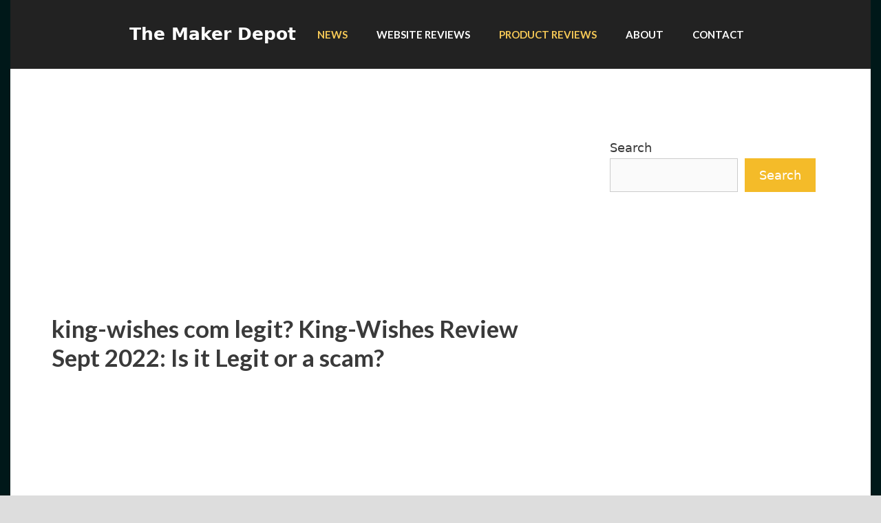

--- FILE ---
content_type: text/html; charset=UTF-8
request_url: https://themakerdepot.com/king-wishes-com-legit-king-wishes-review-sept-2022-is-it-legit-or-a-scam/
body_size: 18649
content:
<!DOCTYPE html>
<html lang="en-US">
<head>
	<meta charset="UTF-8">
	<meta name='robots' content='index, follow, max-image-preview:large, max-snippet:-1, max-video-preview:-1' />
<meta name="viewport" content="width=device-width, initial-scale=1">
	<!-- This site is optimized with the Yoast SEO plugin v24.5 - https://yoast.com/wordpress/plugins/seo/ -->
	<title>king-wishes com legit? King-Wishes Review Sept 2022: Is it Legit or a scam? - The Maker Depot</title>
	<meta name="description" content="If you are confused about this King-Wishes website, we will recommend you check our king-wishes com Reviews post," />
	<link rel="canonical" href="https://themakerdepot.com/king-wishes-com-legit-king-wishes-review-sept-2022-is-it-legit-or-a-scam/" />
	<meta property="og:locale" content="en_US" />
	<meta property="og:type" content="article" />
	<meta property="og:title" content="king-wishes com legit? King-Wishes Review Sept 2022: Is it Legit or a scam? - The Maker Depot" />
	<meta property="og:description" content="If you are confused about this King-Wishes website, we will recommend you check our king-wishes com Reviews post," />
	<meta property="og:url" content="https://themakerdepot.com/king-wishes-com-legit-king-wishes-review-sept-2022-is-it-legit-or-a-scam/" />
	<meta property="og:site_name" content="The Maker Depot" />
	<meta property="article:published_time" content="2022-09-09T13:47:30+00:00" />
	<meta property="article:modified_time" content="2022-09-09T13:49:17+00:00" />
	<meta property="og:image" content="https://themakerdepot.com/wp-content/uploads/2022/09/Untitled-7.png-8-7.png" />
	<meta property="og:image:width" content="410" />
	<meta property="og:image:height" content="332" />
	<meta property="og:image:type" content="image/png" />
	<meta name="author" content="Mariyam" />
	<meta name="twitter:card" content="summary_large_image" />
	<meta name="twitter:label1" content="Written by" />
	<meta name="twitter:data1" content="Mariyam" />
	<meta name="twitter:label2" content="Est. reading time" />
	<meta name="twitter:data2" content="4 minutes" />
	<script type="application/ld+json" class="yoast-schema-graph">{"@context":"https://schema.org","@graph":[{"@type":"Article","@id":"https://themakerdepot.com/king-wishes-com-legit-king-wishes-review-sept-2022-is-it-legit-or-a-scam/#article","isPartOf":{"@id":"https://themakerdepot.com/king-wishes-com-legit-king-wishes-review-sept-2022-is-it-legit-or-a-scam/"},"author":{"name":"Mariyam","@id":"https://themakerdepot.com/#/schema/person/b35a24729e2ea3ca91d64934f2ba11cd"},"headline":"king-wishes com legit? King-Wishes Review Sept 2022: Is it Legit or a scam?","datePublished":"2022-09-09T13:47:30+00:00","dateModified":"2022-09-09T13:49:17+00:00","mainEntityOfPage":{"@id":"https://themakerdepot.com/king-wishes-com-legit-king-wishes-review-sept-2022-is-it-legit-or-a-scam/"},"wordCount":823,"commentCount":0,"publisher":{"@id":"https://themakerdepot.com/#organization"},"image":{"@id":"https://themakerdepot.com/king-wishes-com-legit-king-wishes-review-sept-2022-is-it-legit-or-a-scam/#primaryimage"},"thumbnailUrl":"https://themakerdepot.com/wp-content/uploads/2022/09/Untitled-7.png-8-7.png","keywords":["King-Wishes"],"articleSection":["News","Product Reviews"],"inLanguage":"en-US","potentialAction":[{"@type":"CommentAction","name":"Comment","target":["https://themakerdepot.com/king-wishes-com-legit-king-wishes-review-sept-2022-is-it-legit-or-a-scam/#respond"]}]},{"@type":"WebPage","@id":"https://themakerdepot.com/king-wishes-com-legit-king-wishes-review-sept-2022-is-it-legit-or-a-scam/","url":"https://themakerdepot.com/king-wishes-com-legit-king-wishes-review-sept-2022-is-it-legit-or-a-scam/","name":"king-wishes com legit? King-Wishes Review Sept 2022: Is it Legit or a scam? - The Maker Depot","isPartOf":{"@id":"https://themakerdepot.com/#website"},"primaryImageOfPage":{"@id":"https://themakerdepot.com/king-wishes-com-legit-king-wishes-review-sept-2022-is-it-legit-or-a-scam/#primaryimage"},"image":{"@id":"https://themakerdepot.com/king-wishes-com-legit-king-wishes-review-sept-2022-is-it-legit-or-a-scam/#primaryimage"},"thumbnailUrl":"https://themakerdepot.com/wp-content/uploads/2022/09/Untitled-7.png-8-7.png","datePublished":"2022-09-09T13:47:30+00:00","dateModified":"2022-09-09T13:49:17+00:00","description":"If you are confused about this King-Wishes website, we will recommend you check our king-wishes com Reviews post,","breadcrumb":{"@id":"https://themakerdepot.com/king-wishes-com-legit-king-wishes-review-sept-2022-is-it-legit-or-a-scam/#breadcrumb"},"inLanguage":"en-US","potentialAction":[{"@type":"ReadAction","target":["https://themakerdepot.com/king-wishes-com-legit-king-wishes-review-sept-2022-is-it-legit-or-a-scam/"]}]},{"@type":"ImageObject","inLanguage":"en-US","@id":"https://themakerdepot.com/king-wishes-com-legit-king-wishes-review-sept-2022-is-it-legit-or-a-scam/#primaryimage","url":"https://themakerdepot.com/wp-content/uploads/2022/09/Untitled-7.png-8-7.png","contentUrl":"https://themakerdepot.com/wp-content/uploads/2022/09/Untitled-7.png-8-7.png","width":410,"height":332,"caption":"King-Wishes"},{"@type":"BreadcrumbList","@id":"https://themakerdepot.com/king-wishes-com-legit-king-wishes-review-sept-2022-is-it-legit-or-a-scam/#breadcrumb","itemListElement":[{"@type":"ListItem","position":1,"name":"Home","item":"https://themakerdepot.com/"},{"@type":"ListItem","position":2,"name":"king-wishes com legit? King-Wishes Review Sept 2022: Is it Legit or a scam?"}]},{"@type":"WebSite","@id":"https://themakerdepot.com/#website","url":"https://themakerdepot.com/","name":"The Maker Depot","description":"News and Reviews","publisher":{"@id":"https://themakerdepot.com/#organization"},"potentialAction":[{"@type":"SearchAction","target":{"@type":"EntryPoint","urlTemplate":"https://themakerdepot.com/?s={search_term_string}"},"query-input":{"@type":"PropertyValueSpecification","valueRequired":true,"valueName":"search_term_string"}}],"inLanguage":"en-US"},{"@type":"Organization","@id":"https://themakerdepot.com/#organization","name":"TheMakerDepot","url":"https://themakerdepot.com/","logo":{"@type":"ImageObject","inLanguage":"en-US","@id":"https://themakerdepot.com/#/schema/logo/image/","url":"https://themakerdepot.com/wp-content/uploads/2022/05/cropped-TMD-1.jpg","contentUrl":"https://themakerdepot.com/wp-content/uploads/2022/05/cropped-TMD-1.jpg","width":512,"height":512,"caption":"TheMakerDepot"},"image":{"@id":"https://themakerdepot.com/#/schema/logo/image/"}},{"@type":"Person","@id":"https://themakerdepot.com/#/schema/person/b35a24729e2ea3ca91d64934f2ba11cd","name":"Mariyam","image":{"@type":"ImageObject","inLanguage":"en-US","@id":"https://themakerdepot.com/#/schema/person/image/","url":"https://secure.gravatar.com/avatar/9b4170f375e950d5b6419ec573459899?s=96&d=identicon&r=g","contentUrl":"https://secure.gravatar.com/avatar/9b4170f375e950d5b6419ec573459899?s=96&d=identicon&r=g","caption":"Mariyam"}}]}</script>
	<!-- / Yoast SEO plugin. -->


<link rel='dns-prefetch' href='//www.googletagmanager.com' />
<link href='https://fonts.gstatic.com' crossorigin rel='preconnect' />
<link href='https://fonts.googleapis.com' crossorigin rel='preconnect' />
<link rel="alternate" type="application/rss+xml" title="The Maker Depot &raquo; Feed" href="https://themakerdepot.com/feed/" />
<link rel="alternate" type="application/rss+xml" title="The Maker Depot &raquo; Comments Feed" href="https://themakerdepot.com/comments/feed/" />
<link rel="alternate" type="application/rss+xml" title="The Maker Depot &raquo; king-wishes com legit? King-Wishes Review Sept 2022: Is it Legit or a scam? Comments Feed" href="https://themakerdepot.com/king-wishes-com-legit-king-wishes-review-sept-2022-is-it-legit-or-a-scam/feed/" />
<script>
window._wpemojiSettings = {"baseUrl":"https:\/\/s.w.org\/images\/core\/emoji\/15.0.3\/72x72\/","ext":".png","svgUrl":"https:\/\/s.w.org\/images\/core\/emoji\/15.0.3\/svg\/","svgExt":".svg","source":{"concatemoji":"https:\/\/themakerdepot.com\/wp-includes\/js\/wp-emoji-release.min.js?ver=6.5.4"}};
/*! This file is auto-generated */
!function(i,n){var o,s,e;function c(e){try{var t={supportTests:e,timestamp:(new Date).valueOf()};sessionStorage.setItem(o,JSON.stringify(t))}catch(e){}}function p(e,t,n){e.clearRect(0,0,e.canvas.width,e.canvas.height),e.fillText(t,0,0);var t=new Uint32Array(e.getImageData(0,0,e.canvas.width,e.canvas.height).data),r=(e.clearRect(0,0,e.canvas.width,e.canvas.height),e.fillText(n,0,0),new Uint32Array(e.getImageData(0,0,e.canvas.width,e.canvas.height).data));return t.every(function(e,t){return e===r[t]})}function u(e,t,n){switch(t){case"flag":return n(e,"\ud83c\udff3\ufe0f\u200d\u26a7\ufe0f","\ud83c\udff3\ufe0f\u200b\u26a7\ufe0f")?!1:!n(e,"\ud83c\uddfa\ud83c\uddf3","\ud83c\uddfa\u200b\ud83c\uddf3")&&!n(e,"\ud83c\udff4\udb40\udc67\udb40\udc62\udb40\udc65\udb40\udc6e\udb40\udc67\udb40\udc7f","\ud83c\udff4\u200b\udb40\udc67\u200b\udb40\udc62\u200b\udb40\udc65\u200b\udb40\udc6e\u200b\udb40\udc67\u200b\udb40\udc7f");case"emoji":return!n(e,"\ud83d\udc26\u200d\u2b1b","\ud83d\udc26\u200b\u2b1b")}return!1}function f(e,t,n){var r="undefined"!=typeof WorkerGlobalScope&&self instanceof WorkerGlobalScope?new OffscreenCanvas(300,150):i.createElement("canvas"),a=r.getContext("2d",{willReadFrequently:!0}),o=(a.textBaseline="top",a.font="600 32px Arial",{});return e.forEach(function(e){o[e]=t(a,e,n)}),o}function t(e){var t=i.createElement("script");t.src=e,t.defer=!0,i.head.appendChild(t)}"undefined"!=typeof Promise&&(o="wpEmojiSettingsSupports",s=["flag","emoji"],n.supports={everything:!0,everythingExceptFlag:!0},e=new Promise(function(e){i.addEventListener("DOMContentLoaded",e,{once:!0})}),new Promise(function(t){var n=function(){try{var e=JSON.parse(sessionStorage.getItem(o));if("object"==typeof e&&"number"==typeof e.timestamp&&(new Date).valueOf()<e.timestamp+604800&&"object"==typeof e.supportTests)return e.supportTests}catch(e){}return null}();if(!n){if("undefined"!=typeof Worker&&"undefined"!=typeof OffscreenCanvas&&"undefined"!=typeof URL&&URL.createObjectURL&&"undefined"!=typeof Blob)try{var e="postMessage("+f.toString()+"("+[JSON.stringify(s),u.toString(),p.toString()].join(",")+"));",r=new Blob([e],{type:"text/javascript"}),a=new Worker(URL.createObjectURL(r),{name:"wpTestEmojiSupports"});return void(a.onmessage=function(e){c(n=e.data),a.terminate(),t(n)})}catch(e){}c(n=f(s,u,p))}t(n)}).then(function(e){for(var t in e)n.supports[t]=e[t],n.supports.everything=n.supports.everything&&n.supports[t],"flag"!==t&&(n.supports.everythingExceptFlag=n.supports.everythingExceptFlag&&n.supports[t]);n.supports.everythingExceptFlag=n.supports.everythingExceptFlag&&!n.supports.flag,n.DOMReady=!1,n.readyCallback=function(){n.DOMReady=!0}}).then(function(){return e}).then(function(){var e;n.supports.everything||(n.readyCallback(),(e=n.source||{}).concatemoji?t(e.concatemoji):e.wpemoji&&e.twemoji&&(t(e.twemoji),t(e.wpemoji)))}))}((window,document),window._wpemojiSettings);
</script>

<style id='wp-emoji-styles-inline-css'>

	img.wp-smiley, img.emoji {
		display: inline !important;
		border: none !important;
		box-shadow: none !important;
		height: 1em !important;
		width: 1em !important;
		margin: 0 0.07em !important;
		vertical-align: -0.1em !important;
		background: none !important;
		padding: 0 !important;
	}
</style>
<link rel='stylesheet' id='wp-block-library-css' href='https://themakerdepot.com/wp-includes/css/dist/block-library/style.min.css?ver=6.5.4' media='all' />
<link rel='stylesheet' id='wpzoom-social-icons-block-style-css' href='https://themakerdepot.com/wp-content/plugins/social-icons-widget-by-wpzoom/block/dist/style-wpzoom-social-icons.css?ver=4.5.1' media='all' />
<style id='classic-theme-styles-inline-css'>
/*! This file is auto-generated */
.wp-block-button__link{color:#fff;background-color:#32373c;border-radius:9999px;box-shadow:none;text-decoration:none;padding:calc(.667em + 2px) calc(1.333em + 2px);font-size:1.125em}.wp-block-file__button{background:#32373c;color:#fff;text-decoration:none}
</style>
<style id='global-styles-inline-css'>
body{--wp--preset--color--black: #000000;--wp--preset--color--cyan-bluish-gray: #abb8c3;--wp--preset--color--white: #ffffff;--wp--preset--color--pale-pink: #f78da7;--wp--preset--color--vivid-red: #cf2e2e;--wp--preset--color--luminous-vivid-orange: #ff6900;--wp--preset--color--luminous-vivid-amber: #fcb900;--wp--preset--color--light-green-cyan: #7bdcb5;--wp--preset--color--vivid-green-cyan: #00d084;--wp--preset--color--pale-cyan-blue: #8ed1fc;--wp--preset--color--vivid-cyan-blue: #0693e3;--wp--preset--color--vivid-purple: #9b51e0;--wp--preset--color--contrast: var(--contrast);--wp--preset--color--contrast-2: var(--contrast-2);--wp--preset--color--contrast-3: var(--contrast-3);--wp--preset--color--base: var(--base);--wp--preset--color--base-2: var(--base-2);--wp--preset--color--base-3: var(--base-3);--wp--preset--color--accent: var(--accent);--wp--preset--gradient--vivid-cyan-blue-to-vivid-purple: linear-gradient(135deg,rgba(6,147,227,1) 0%,rgb(155,81,224) 100%);--wp--preset--gradient--light-green-cyan-to-vivid-green-cyan: linear-gradient(135deg,rgb(122,220,180) 0%,rgb(0,208,130) 100%);--wp--preset--gradient--luminous-vivid-amber-to-luminous-vivid-orange: linear-gradient(135deg,rgba(252,185,0,1) 0%,rgba(255,105,0,1) 100%);--wp--preset--gradient--luminous-vivid-orange-to-vivid-red: linear-gradient(135deg,rgba(255,105,0,1) 0%,rgb(207,46,46) 100%);--wp--preset--gradient--very-light-gray-to-cyan-bluish-gray: linear-gradient(135deg,rgb(238,238,238) 0%,rgb(169,184,195) 100%);--wp--preset--gradient--cool-to-warm-spectrum: linear-gradient(135deg,rgb(74,234,220) 0%,rgb(151,120,209) 20%,rgb(207,42,186) 40%,rgb(238,44,130) 60%,rgb(251,105,98) 80%,rgb(254,248,76) 100%);--wp--preset--gradient--blush-light-purple: linear-gradient(135deg,rgb(255,206,236) 0%,rgb(152,150,240) 100%);--wp--preset--gradient--blush-bordeaux: linear-gradient(135deg,rgb(254,205,165) 0%,rgb(254,45,45) 50%,rgb(107,0,62) 100%);--wp--preset--gradient--luminous-dusk: linear-gradient(135deg,rgb(255,203,112) 0%,rgb(199,81,192) 50%,rgb(65,88,208) 100%);--wp--preset--gradient--pale-ocean: linear-gradient(135deg,rgb(255,245,203) 0%,rgb(182,227,212) 50%,rgb(51,167,181) 100%);--wp--preset--gradient--electric-grass: linear-gradient(135deg,rgb(202,248,128) 0%,rgb(113,206,126) 100%);--wp--preset--gradient--midnight: linear-gradient(135deg,rgb(2,3,129) 0%,rgb(40,116,252) 100%);--wp--preset--font-size--small: 13px;--wp--preset--font-size--medium: 20px;--wp--preset--font-size--large: 36px;--wp--preset--font-size--x-large: 42px;--wp--preset--spacing--20: 0.44rem;--wp--preset--spacing--30: 0.67rem;--wp--preset--spacing--40: 1rem;--wp--preset--spacing--50: 1.5rem;--wp--preset--spacing--60: 2.25rem;--wp--preset--spacing--70: 3.38rem;--wp--preset--spacing--80: 5.06rem;--wp--preset--shadow--natural: 6px 6px 9px rgba(0, 0, 0, 0.2);--wp--preset--shadow--deep: 12px 12px 50px rgba(0, 0, 0, 0.4);--wp--preset--shadow--sharp: 6px 6px 0px rgba(0, 0, 0, 0.2);--wp--preset--shadow--outlined: 6px 6px 0px -3px rgba(255, 255, 255, 1), 6px 6px rgba(0, 0, 0, 1);--wp--preset--shadow--crisp: 6px 6px 0px rgba(0, 0, 0, 1);}:where(.is-layout-flex){gap: 0.5em;}:where(.is-layout-grid){gap: 0.5em;}body .is-layout-flex{display: flex;}body .is-layout-flex{flex-wrap: wrap;align-items: center;}body .is-layout-flex > *{margin: 0;}body .is-layout-grid{display: grid;}body .is-layout-grid > *{margin: 0;}:where(.wp-block-columns.is-layout-flex){gap: 2em;}:where(.wp-block-columns.is-layout-grid){gap: 2em;}:where(.wp-block-post-template.is-layout-flex){gap: 1.25em;}:where(.wp-block-post-template.is-layout-grid){gap: 1.25em;}.has-black-color{color: var(--wp--preset--color--black) !important;}.has-cyan-bluish-gray-color{color: var(--wp--preset--color--cyan-bluish-gray) !important;}.has-white-color{color: var(--wp--preset--color--white) !important;}.has-pale-pink-color{color: var(--wp--preset--color--pale-pink) !important;}.has-vivid-red-color{color: var(--wp--preset--color--vivid-red) !important;}.has-luminous-vivid-orange-color{color: var(--wp--preset--color--luminous-vivid-orange) !important;}.has-luminous-vivid-amber-color{color: var(--wp--preset--color--luminous-vivid-amber) !important;}.has-light-green-cyan-color{color: var(--wp--preset--color--light-green-cyan) !important;}.has-vivid-green-cyan-color{color: var(--wp--preset--color--vivid-green-cyan) !important;}.has-pale-cyan-blue-color{color: var(--wp--preset--color--pale-cyan-blue) !important;}.has-vivid-cyan-blue-color{color: var(--wp--preset--color--vivid-cyan-blue) !important;}.has-vivid-purple-color{color: var(--wp--preset--color--vivid-purple) !important;}.has-black-background-color{background-color: var(--wp--preset--color--black) !important;}.has-cyan-bluish-gray-background-color{background-color: var(--wp--preset--color--cyan-bluish-gray) !important;}.has-white-background-color{background-color: var(--wp--preset--color--white) !important;}.has-pale-pink-background-color{background-color: var(--wp--preset--color--pale-pink) !important;}.has-vivid-red-background-color{background-color: var(--wp--preset--color--vivid-red) !important;}.has-luminous-vivid-orange-background-color{background-color: var(--wp--preset--color--luminous-vivid-orange) !important;}.has-luminous-vivid-amber-background-color{background-color: var(--wp--preset--color--luminous-vivid-amber) !important;}.has-light-green-cyan-background-color{background-color: var(--wp--preset--color--light-green-cyan) !important;}.has-vivid-green-cyan-background-color{background-color: var(--wp--preset--color--vivid-green-cyan) !important;}.has-pale-cyan-blue-background-color{background-color: var(--wp--preset--color--pale-cyan-blue) !important;}.has-vivid-cyan-blue-background-color{background-color: var(--wp--preset--color--vivid-cyan-blue) !important;}.has-vivid-purple-background-color{background-color: var(--wp--preset--color--vivid-purple) !important;}.has-black-border-color{border-color: var(--wp--preset--color--black) !important;}.has-cyan-bluish-gray-border-color{border-color: var(--wp--preset--color--cyan-bluish-gray) !important;}.has-white-border-color{border-color: var(--wp--preset--color--white) !important;}.has-pale-pink-border-color{border-color: var(--wp--preset--color--pale-pink) !important;}.has-vivid-red-border-color{border-color: var(--wp--preset--color--vivid-red) !important;}.has-luminous-vivid-orange-border-color{border-color: var(--wp--preset--color--luminous-vivid-orange) !important;}.has-luminous-vivid-amber-border-color{border-color: var(--wp--preset--color--luminous-vivid-amber) !important;}.has-light-green-cyan-border-color{border-color: var(--wp--preset--color--light-green-cyan) !important;}.has-vivid-green-cyan-border-color{border-color: var(--wp--preset--color--vivid-green-cyan) !important;}.has-pale-cyan-blue-border-color{border-color: var(--wp--preset--color--pale-cyan-blue) !important;}.has-vivid-cyan-blue-border-color{border-color: var(--wp--preset--color--vivid-cyan-blue) !important;}.has-vivid-purple-border-color{border-color: var(--wp--preset--color--vivid-purple) !important;}.has-vivid-cyan-blue-to-vivid-purple-gradient-background{background: var(--wp--preset--gradient--vivid-cyan-blue-to-vivid-purple) !important;}.has-light-green-cyan-to-vivid-green-cyan-gradient-background{background: var(--wp--preset--gradient--light-green-cyan-to-vivid-green-cyan) !important;}.has-luminous-vivid-amber-to-luminous-vivid-orange-gradient-background{background: var(--wp--preset--gradient--luminous-vivid-amber-to-luminous-vivid-orange) !important;}.has-luminous-vivid-orange-to-vivid-red-gradient-background{background: var(--wp--preset--gradient--luminous-vivid-orange-to-vivid-red) !important;}.has-very-light-gray-to-cyan-bluish-gray-gradient-background{background: var(--wp--preset--gradient--very-light-gray-to-cyan-bluish-gray) !important;}.has-cool-to-warm-spectrum-gradient-background{background: var(--wp--preset--gradient--cool-to-warm-spectrum) !important;}.has-blush-light-purple-gradient-background{background: var(--wp--preset--gradient--blush-light-purple) !important;}.has-blush-bordeaux-gradient-background{background: var(--wp--preset--gradient--blush-bordeaux) !important;}.has-luminous-dusk-gradient-background{background: var(--wp--preset--gradient--luminous-dusk) !important;}.has-pale-ocean-gradient-background{background: var(--wp--preset--gradient--pale-ocean) !important;}.has-electric-grass-gradient-background{background: var(--wp--preset--gradient--electric-grass) !important;}.has-midnight-gradient-background{background: var(--wp--preset--gradient--midnight) !important;}.has-small-font-size{font-size: var(--wp--preset--font-size--small) !important;}.has-medium-font-size{font-size: var(--wp--preset--font-size--medium) !important;}.has-large-font-size{font-size: var(--wp--preset--font-size--large) !important;}.has-x-large-font-size{font-size: var(--wp--preset--font-size--x-large) !important;}
.wp-block-navigation a:where(:not(.wp-element-button)){color: inherit;}
:where(.wp-block-post-template.is-layout-flex){gap: 1.25em;}:where(.wp-block-post-template.is-layout-grid){gap: 1.25em;}
:where(.wp-block-columns.is-layout-flex){gap: 2em;}:where(.wp-block-columns.is-layout-grid){gap: 2em;}
.wp-block-pullquote{font-size: 1.5em;line-height: 1.6;}
</style>
<link rel='stylesheet' id='generate-comments-css' href='https://themakerdepot.com/wp-content/themes/generatepress/assets/css/components/comments.min.css?ver=3.6.1' media='all' />
<link rel='stylesheet' id='generate-style-css' href='https://themakerdepot.com/wp-content/themes/generatepress/assets/css/main.min.css?ver=3.6.1' media='all' />
<style id='generate-style-inline-css'>
.no-featured-image-padding .featured-image {margin-left:-60px;margin-right:-60px;}.post-image-above-header .no-featured-image-padding .inside-article .featured-image {margin-top:-60px;}@media (max-width:768px){.no-featured-image-padding .featured-image {margin-left:-40px;margin-right:-40px;}.post-image-above-header .no-featured-image-padding .inside-article .featured-image {margin-top:-40px;}}
body{background-color:#001819;color:#3a3a3a;}a{color:#1e73be;}a:hover, a:focus, a:active{color:#000000;}.grid-container{max-width:1250px;}.wp-block-group__inner-container{max-width:1250px;margin-left:auto;margin-right:auto;}:root{--contrast:#222222;--contrast-2:#575760;--contrast-3:#b2b2be;--base:#f0f0f0;--base-2:#f7f8f9;--base-3:#ffffff;--accent:#1e73be;}:root .has-contrast-color{color:var(--contrast);}:root .has-contrast-background-color{background-color:var(--contrast);}:root .has-contrast-2-color{color:var(--contrast-2);}:root .has-contrast-2-background-color{background-color:var(--contrast-2);}:root .has-contrast-3-color{color:var(--contrast-3);}:root .has-contrast-3-background-color{background-color:var(--contrast-3);}:root .has-base-color{color:var(--base);}:root .has-base-background-color{background-color:var(--base);}:root .has-base-2-color{color:var(--base-2);}:root .has-base-2-background-color{background-color:var(--base-2);}:root .has-base-3-color{color:var(--base-3);}:root .has-base-3-background-color{background-color:var(--base-3);}:root .has-accent-color{color:var(--accent);}:root .has-accent-background-color{background-color:var(--accent);}body, button, input, select, textarea{font-size:18px;}body{line-height:1.7;}.main-title{font-size:25px;}.main-navigation a, .main-navigation .menu-toggle, .main-navigation .menu-bar-items{font-family:Lato, sans-serif;font-weight:700;text-transform:uppercase;}h2.entry-title{font-size:17px;}h1{font-family:Lato, sans-serif;font-weight:700;font-size:35px;}h2{font-family:Lato, sans-serif;font-weight:700;font-size:20px;}h3{font-size:20px;}.top-bar{background-color:#636363;color:#ffffff;}.top-bar a{color:#ffffff;}.top-bar a:hover{color:#303030;}.site-header{background-color:var(--base-3);color:var(--contrast);}.site-header a{color:var(--contrast-2);}.main-title a,.main-title a:hover{color:var(--base-3);}.site-description{color:#757575;}.main-navigation,.main-navigation ul ul{background-color:var(--contrast);}.main-navigation .main-nav ul li a, .main-navigation .menu-toggle, .main-navigation .menu-bar-items{color:var(--base-3);}.main-navigation .main-nav ul li:not([class*="current-menu-"]):hover > a, .main-navigation .main-nav ul li:not([class*="current-menu-"]):focus > a, .main-navigation .main-nav ul li.sfHover:not([class*="current-menu-"]) > a, .main-navigation .menu-bar-item:hover > a, .main-navigation .menu-bar-item.sfHover > a{color:#f6c956;}button.menu-toggle:hover,button.menu-toggle:focus{color:var(--base-3);}.main-navigation .main-nav ul li[class*="current-menu-"] > a{color:#f6c956;}.navigation-search input[type="search"],.navigation-search input[type="search"]:active, .navigation-search input[type="search"]:focus, .main-navigation .main-nav ul li.search-item.active > a, .main-navigation .menu-bar-items .search-item.active > a{color:#f6c956;}.main-navigation ul ul{background-color:#3f3f3f;}.main-navigation .main-nav ul ul li a{color:#515151;}.main-navigation .main-nav ul ul li:not([class*="current-menu-"]):hover > a,.main-navigation .main-nav ul ul li:not([class*="current-menu-"]):focus > a, .main-navigation .main-nav ul ul li.sfHover:not([class*="current-menu-"]) > a{color:#7a8896;}.main-navigation .main-nav ul ul li[class*="current-menu-"] > a{color:#8f919e;background-color:#4f4f4f;}.separate-containers .inside-article, .separate-containers .comments-area, .separate-containers .page-header, .one-container .container, .separate-containers .paging-navigation, .inside-page-header{background-color:#ffffff;}.entry-title a{color:#30383f;}.entry-title a:hover{color:#8e8e8e;}.entry-meta{color:#595959;}.entry-meta a{color:#595959;}.entry-meta a:hover{color:#1e73be;}h2{color:#30383f;}.sidebar .widget{background-color:#ffffff;}.sidebar .widget .widget-title{color:#000000;}.footer-widgets{background-color:#ffffff;}.footer-widgets .widget-title{color:#000000;}.site-info{color:#ffffff;}.site-info a{color:#ffffff;}.site-info a:hover{color:#606060;}.footer-bar .widget_nav_menu .current-menu-item a{color:#606060;}input[type="text"],input[type="email"],input[type="url"],input[type="password"],input[type="search"],input[type="tel"],input[type="number"],textarea,select{color:#666666;background-color:#fafafa;border-color:#cccccc;}input[type="text"]:focus,input[type="email"]:focus,input[type="url"]:focus,input[type="password"]:focus,input[type="search"]:focus,input[type="tel"]:focus,input[type="number"]:focus,textarea:focus,select:focus{color:#666666;background-color:#ffffff;border-color:#bfbfbf;}button,html input[type="button"],input[type="reset"],input[type="submit"],a.button,a.wp-block-button__link:not(.has-background){color:#ffffff;background-color:#f4bb29;}button:hover,html input[type="button"]:hover,input[type="reset"]:hover,input[type="submit"]:hover,a.button:hover,button:focus,html input[type="button"]:focus,input[type="reset"]:focus,input[type="submit"]:focus,a.button:focus,a.wp-block-button__link:not(.has-background):active,a.wp-block-button__link:not(.has-background):focus,a.wp-block-button__link:not(.has-background):hover{color:#ffffff;background-color:#f6c956;}a.generate-back-to-top{background-color:rgba( 0,0,0,0.4 );color:#ffffff;}a.generate-back-to-top:hover,a.generate-back-to-top:focus{background-color:rgba( 0,0,0,0.6 );color:#ffffff;}:root{--gp-search-modal-bg-color:var(--base-3);--gp-search-modal-text-color:var(--contrast);--gp-search-modal-overlay-bg-color:rgba(0,0,0,0.2);}@media (max-width: 768px){.main-navigation .menu-bar-item:hover > a, .main-navigation .menu-bar-item.sfHover > a{background:none;color:var(--base-3);}}.inside-top-bar{padding:10px;}.inside-top-bar.grid-container{max-width:1270px;}.inside-header{padding:40px;}.inside-header.grid-container{max-width:1330px;}.separate-containers .inside-article, .separate-containers .comments-area, .separate-containers .page-header, .separate-containers .paging-navigation, .one-container .site-content, .inside-page-header{padding:60px;}.site-main .wp-block-group__inner-container{padding:60px;}.separate-containers .paging-navigation{padding-top:20px;padding-bottom:20px;}.entry-content .alignwide, body:not(.no-sidebar) .entry-content .alignfull{margin-left:-60px;width:calc(100% + 120px);max-width:calc(100% + 120px);}.one-container.right-sidebar .site-main,.one-container.both-right .site-main{margin-right:60px;}.one-container.left-sidebar .site-main,.one-container.both-left .site-main{margin-left:60px;}.one-container.both-sidebars .site-main{margin:0px 60px 0px 60px;}.sidebar .widget, .page-header, .widget-area .main-navigation, .site-main > *{margin-bottom:40px;}.separate-containers .site-main{margin:40px;}.both-right .inside-left-sidebar,.both-left .inside-left-sidebar{margin-right:20px;}.both-right .inside-right-sidebar,.both-left .inside-right-sidebar{margin-left:20px;}.one-container.archive .post:not(:last-child):not(.is-loop-template-item), .one-container.blog .post:not(:last-child):not(.is-loop-template-item){padding-bottom:60px;}.separate-containers .featured-image{margin-top:40px;}.separate-containers .inside-right-sidebar, .separate-containers .inside-left-sidebar{margin-top:40px;margin-bottom:40px;}.main-navigation .main-nav ul li a,.menu-toggle,.main-navigation .menu-bar-item > a{padding-left:21px;padding-right:21px;line-height:100px;}.main-navigation .main-nav ul ul li a{padding:10px 21px 10px 21px;}.navigation-search input[type="search"]{height:100px;}.rtl .menu-item-has-children .dropdown-menu-toggle{padding-left:21px;}.menu-item-has-children .dropdown-menu-toggle{padding-right:21px;}.rtl .main-navigation .main-nav ul li.menu-item-has-children > a{padding-right:21px;}.widget-area .widget{padding:40px 20px 40px 20px;}.footer-widgets-container.grid-container{max-width:1330px;}.inside-site-info{padding:20px;}.inside-site-info.grid-container{max-width:1290px;}@media (max-width:768px){.separate-containers .inside-article, .separate-containers .comments-area, .separate-containers .page-header, .separate-containers .paging-navigation, .one-container .site-content, .inside-page-header{padding:40px;}.site-main .wp-block-group__inner-container{padding:40px;}.inside-site-info{padding-right:10px;padding-left:10px;}.entry-content .alignwide, body:not(.no-sidebar) .entry-content .alignfull{margin-left:-40px;width:calc(100% + 80px);max-width:calc(100% + 80px);}.one-container .site-main .paging-navigation{margin-bottom:40px;}}/* End cached CSS */.is-right-sidebar{width:30%;}.is-left-sidebar{width:25%;}.site-content .content-area{width:70%;}@media (max-width: 768px){.main-navigation .menu-toggle,.sidebar-nav-mobile:not(#sticky-placeholder){display:block;}.main-navigation ul,.gen-sidebar-nav,.main-navigation:not(.slideout-navigation):not(.toggled) .main-nav > ul,.has-inline-mobile-toggle #site-navigation .inside-navigation > *:not(.navigation-search):not(.main-nav){display:none;}.nav-align-right .inside-navigation,.nav-align-center .inside-navigation{justify-content:space-between;}}
.dynamic-author-image-rounded{border-radius:100%;}.dynamic-featured-image, .dynamic-author-image{vertical-align:middle;}.one-container.blog .dynamic-content-template:not(:last-child), .one-container.archive .dynamic-content-template:not(:last-child){padding-bottom:0px;}.dynamic-entry-excerpt > p:last-child{margin-bottom:0px;}
@media (max-width: 768px){.main-navigation .main-nav ul li a,.main-navigation .menu-toggle,.main-navigation .mobile-bar-items a,.main-navigation .menu-bar-item > a{line-height:60px;}.main-navigation .site-logo.navigation-logo img, .mobile-header-navigation .site-logo.mobile-header-logo img, .navigation-search input[type="search"]{height:60px;}}
</style>
<link rel='stylesheet' id='generate-google-fonts-css' href='https://fonts.googleapis.com/css?family=Lato%3A100%2C100italic%2C300%2C300italic%2Cregular%2Citalic%2C700%2C700italic%2C900%2C900italic&#038;display=auto&#038;ver=3.6.1' media='all' />
<link rel='stylesheet' id='recent-posts-widget-with-thumbnails-public-style-css' href='https://themakerdepot.com/wp-content/plugins/recent-posts-widget-with-thumbnails/public.css?ver=7.1.1' media='all' />
<link rel='stylesheet' id='wpzoom-social-icons-socicon-css' href='https://themakerdepot.com/wp-content/plugins/social-icons-widget-by-wpzoom/assets/css/wpzoom-socicon.css?ver=1751214381' media='all' />
<link rel='stylesheet' id='wpzoom-social-icons-genericons-css' href='https://themakerdepot.com/wp-content/plugins/social-icons-widget-by-wpzoom/assets/css/genericons.css?ver=1751214381' media='all' />
<link rel='stylesheet' id='wpzoom-social-icons-academicons-css' href='https://themakerdepot.com/wp-content/plugins/social-icons-widget-by-wpzoom/assets/css/academicons.min.css?ver=1751214381' media='all' />
<link rel='stylesheet' id='wpzoom-social-icons-font-awesome-3-css' href='https://themakerdepot.com/wp-content/plugins/social-icons-widget-by-wpzoom/assets/css/font-awesome-3.min.css?ver=1751214381' media='all' />
<link rel='stylesheet' id='dashicons-css' href='https://themakerdepot.com/wp-includes/css/dashicons.min.css?ver=6.5.4' media='all' />
<link rel='stylesheet' id='wpzoom-social-icons-styles-css' href='https://themakerdepot.com/wp-content/plugins/social-icons-widget-by-wpzoom/assets/css/wpzoom-social-icons-styles.css?ver=1751214381' media='all' />
<link rel='stylesheet' id='generate-navigation-branding-css' href='https://themakerdepot.com/wp-content/plugins/gp-premium/menu-plus/functions/css/navigation-branding-flex.min.css?ver=2.3.2' media='all' />
<style id='generate-navigation-branding-inline-css'>
.main-navigation.has-branding.grid-container .navigation-branding, .main-navigation.has-branding:not(.grid-container) .inside-navigation:not(.grid-container) .navigation-branding{margin-left:10px;}.navigation-branding img, .site-logo.mobile-header-logo img{height:100px;width:auto;}.navigation-branding .main-title{line-height:100px;}@media (max-width: 1260px){#site-navigation .navigation-branding, #sticky-navigation .navigation-branding{margin-left:10px;}}@media (max-width: 768px){.main-navigation.has-branding.nav-align-center .menu-bar-items, .main-navigation.has-sticky-branding.navigation-stick.nav-align-center .menu-bar-items{margin-left:auto;}.navigation-branding{margin-right:auto;margin-left:10px;}.navigation-branding .main-title, .mobile-header-navigation .site-logo{margin-left:10px;}.navigation-branding img, .site-logo.mobile-header-logo{height:60px;}.navigation-branding .main-title{line-height:60px;}}
</style>
<link rel='preload' as='font'  id='wpzoom-social-icons-font-academicons-woff2-css' href='https://themakerdepot.com/wp-content/plugins/social-icons-widget-by-wpzoom/assets/font/academicons.woff2?v=1.9.2' type='font/woff2' crossorigin />
<link rel='preload' as='font'  id='wpzoom-social-icons-font-fontawesome-3-woff2-css' href='https://themakerdepot.com/wp-content/plugins/social-icons-widget-by-wpzoom/assets/font/fontawesome-webfont.woff2?v=4.7.0' type='font/woff2' crossorigin />
<link rel='preload' as='font'  id='wpzoom-social-icons-font-genericons-woff-css' href='https://themakerdepot.com/wp-content/plugins/social-icons-widget-by-wpzoom/assets/font/Genericons.woff' type='font/woff' crossorigin />
<link rel='preload' as='font'  id='wpzoom-social-icons-font-socicon-woff2-css' href='https://themakerdepot.com/wp-content/plugins/social-icons-widget-by-wpzoom/assets/font/socicon.woff2?v=4.5.1' type='font/woff2' crossorigin />
<script src="https://themakerdepot.com/wp-includes/js/jquery/jquery.min.js?ver=3.7.1" id="jquery-core-js"></script>
<script src="https://themakerdepot.com/wp-includes/js/jquery/jquery-migrate.min.js?ver=3.4.1" id="jquery-migrate-js"></script>
<script src="https://themakerdepot.com/wp-content/plugins/sticky-menu-or-anything-on-scroll/assets/js/jq-sticky-anything.min.js?ver=2.1.1" id="stickyAnythingLib-js"></script>

<!-- Google tag (gtag.js) snippet added by Site Kit -->
<!-- Google Analytics snippet added by Site Kit -->
<script src="https://www.googletagmanager.com/gtag/js?id=G-782V2R4SXJ" id="google_gtagjs-js" async></script>
<script id="google_gtagjs-js-after">
window.dataLayer = window.dataLayer || [];function gtag(){dataLayer.push(arguments);}
gtag("set","linker",{"domains":["themakerdepot.com"]});
gtag("js", new Date());
gtag("set", "developer_id.dZTNiMT", true);
gtag("config", "G-782V2R4SXJ");
</script>
<link rel="https://api.w.org/" href="https://themakerdepot.com/wp-json/" /><link rel="alternate" type="application/json" href="https://themakerdepot.com/wp-json/wp/v2/posts/3108" /><link rel="EditURI" type="application/rsd+xml" title="RSD" href="https://themakerdepot.com/xmlrpc.php?rsd" />
<meta name="generator" content="WordPress 6.5.4" />
<link rel='shortlink' href='https://themakerdepot.com/?p=3108' />
<link rel="alternate" type="application/json+oembed" href="https://themakerdepot.com/wp-json/oembed/1.0/embed?url=https%3A%2F%2Fthemakerdepot.com%2Fking-wishes-com-legit-king-wishes-review-sept-2022-is-it-legit-or-a-scam%2F" />
<link rel="alternate" type="text/xml+oembed" href="https://themakerdepot.com/wp-json/oembed/1.0/embed?url=https%3A%2F%2Fthemakerdepot.com%2Fking-wishes-com-legit-king-wishes-review-sept-2022-is-it-legit-or-a-scam%2F&#038;format=xml" />
<meta name="generator" content="Site Kit by Google 1.171.0" /><link rel="pingback" href="https://themakerdepot.com/xmlrpc.php">
      <meta name="onesignal" content="wordpress-plugin"/>
            <script>

      window.OneSignalDeferred = window.OneSignalDeferred || [];

      OneSignalDeferred.push(function(OneSignal) {
        var oneSignal_options = {};
        window._oneSignalInitOptions = oneSignal_options;

        oneSignal_options['serviceWorkerParam'] = { scope: '/wp-content/plugins/onesignal-free-web-push-notifications/sdk_files/push/onesignal/' };
oneSignal_options['serviceWorkerPath'] = 'OneSignalSDKWorker.js';

        OneSignal.Notifications.setDefaultUrl("https://themakerdepot.com");

        oneSignal_options['wordpress'] = true;
oneSignal_options['appId'] = 'f3b87ca1-900b-4a6f-b86c-9fa063378039';
oneSignal_options['allowLocalhostAsSecureOrigin'] = true;
oneSignal_options['welcomeNotification'] = { };
oneSignal_options['welcomeNotification']['title'] = "";
oneSignal_options['welcomeNotification']['message'] = "";
oneSignal_options['path'] = "https://themakerdepot.com/wp-content/plugins/onesignal-free-web-push-notifications/sdk_files/";
oneSignal_options['safari_web_id'] = "web.onesignal.auto.049ba086-b9bb-478c-827f-71a35c67ecc8";
oneSignal_options['promptOptions'] = { };
              OneSignal.init(window._oneSignalInitOptions);
              OneSignal.Slidedown.promptPush()      });

      function documentInitOneSignal() {
        var oneSignal_elements = document.getElementsByClassName("OneSignal-prompt");

        var oneSignalLinkClickHandler = function(event) { OneSignal.Notifications.requestPermission(); event.preventDefault(); };        for(var i = 0; i < oneSignal_elements.length; i++)
          oneSignal_elements[i].addEventListener('click', oneSignalLinkClickHandler, false);
      }

      if (document.readyState === 'complete') {
           documentInitOneSignal();
      }
      else {
           window.addEventListener("load", function(event){
               documentInitOneSignal();
          });
      }
    </script>
<link rel="icon" href="https://themakerdepot.com/wp-content/uploads/2022/05/cropped-TMD-1-32x32.jpg" sizes="32x32" />
<link rel="icon" href="https://themakerdepot.com/wp-content/uploads/2022/05/cropped-TMD-1-192x192.jpg" sizes="192x192" />
<link rel="apple-touch-icon" href="https://themakerdepot.com/wp-content/uploads/2022/05/cropped-TMD-1-180x180.jpg" />
<meta name="msapplication-TileImage" content="https://themakerdepot.com/wp-content/uploads/2022/05/cropped-TMD-1-270x270.jpg" />
		<style id="wp-custom-css">
			/* GeneratePress Site CSS */ html {
	background: #ddd;
}

body {
	max-width: 1500px;
	margin-left: auto;
	margin-right: auto;
}

/* Navigation styles */
@media (min-width:769px) {
	.main-navigation .main-nav ul li.nav-button a {
		border-width: 3px;
		border-style: solid;
		border-color: inherit;
		border-radius: 5px;
		line-height: 3em;
	}
}

/* Single posts narrow content container */
.one-container .entry-content, .comments-area, footer.entry-meta {
    max-width: 600px;
    margin-left: auto;
    margin-right: auto;
} /* End GeneratePress Site CSS */



/*  Footer sticky Ad Starts */

.BR-Footer-Ads { position: fixed; bottom: 0px; left: 0; width: 100%; min-height: 70px; max-height: 90px; padding: 5px 5px; box-shadow: 0 -6px 18px 0 rgba(9,32,76,.1); -webkit-transition: all .1s ease-in; transition: all .1s ease-in; display: flex; align-items: center; justify-content: center; background-color: #fefefe; z-index: 20; } 

.BR-Footer-Ads-close { width: 30px; height: 30px; display: flex; align-items: center; justify-content: center; border-radius: 12px 0 0; position: absolute; right: 0; top: -30px; background-color: #fefefe; box-shadow: 0 -6px 18px 0 rgba(9,32,76,.08); } 
 
.BR-Footer-Ads .BR-Footer-Ads-close svg { width: 22px; height: 22px; fill: #000; } 
 
 
.BR-Footer-Ads .BR-Footer-Ads-content { overflow: hidden; display: block; position: relative; height: 70px; width: 100%; margin-right: 10px; margin-left: 10px; }

/*  Footer sticky Ad Ends */ 		</style>
		</head>

<body class="post-template-default single single-post postid-3108 single-format-standard wp-embed-responsive post-image-above-header post-image-aligned-center sticky-menu-no-transition right-sidebar nav-below-header one-container header-aligned-left dropdown-hover" itemtype="https://schema.org/Blog" itemscope>
	<a class="screen-reader-text skip-link" href="#content" title="Skip to content">Skip to content</a>		<nav class="has-branding main-navigation grid-container nav-align-center sub-menu-right" id="site-navigation" aria-label="Primary"  itemtype="https://schema.org/SiteNavigationElement" itemscope>
			<div class="inside-navigation grid-container">
				<div class="navigation-branding"><p class="main-title" itemprop="headline">
					<a href="https://themakerdepot.com/" rel="home">
						The Maker Depot
					</a>
				</p></div>				<button class="menu-toggle" aria-controls="primary-menu" aria-expanded="false">
					<span class="gp-icon icon-menu-bars"><svg viewBox="0 0 512 512" aria-hidden="true" xmlns="http://www.w3.org/2000/svg" width="1em" height="1em"><path d="M0 96c0-13.255 10.745-24 24-24h464c13.255 0 24 10.745 24 24s-10.745 24-24 24H24c-13.255 0-24-10.745-24-24zm0 160c0-13.255 10.745-24 24-24h464c13.255 0 24 10.745 24 24s-10.745 24-24 24H24c-13.255 0-24-10.745-24-24zm0 160c0-13.255 10.745-24 24-24h464c13.255 0 24 10.745 24 24s-10.745 24-24 24H24c-13.255 0-24-10.745-24-24z" /></svg><svg viewBox="0 0 512 512" aria-hidden="true" xmlns="http://www.w3.org/2000/svg" width="1em" height="1em"><path d="M71.029 71.029c9.373-9.372 24.569-9.372 33.942 0L256 222.059l151.029-151.03c9.373-9.372 24.569-9.372 33.942 0 9.372 9.373 9.372 24.569 0 33.942L289.941 256l151.03 151.029c9.372 9.373 9.372 24.569 0 33.942-9.373 9.372-24.569 9.372-33.942 0L256 289.941l-151.029 151.03c-9.373 9.372-24.569 9.372-33.942 0-9.372-9.373-9.372-24.569 0-33.942L222.059 256 71.029 104.971c-9.372-9.373-9.372-24.569 0-33.942z" /></svg></span><span class="screen-reader-text">Menu</span>				</button>
				<div id="primary-menu" class="main-nav"><ul id="menu-primary-marketer" class=" menu sf-menu"><li id="menu-item-4496" class="menu-item menu-item-type-taxonomy menu-item-object-category current-post-ancestor current-menu-parent current-post-parent menu-item-4496"><a href="https://themakerdepot.com/news/">News</a></li>
<li id="menu-item-4497" class="menu-item menu-item-type-taxonomy menu-item-object-category menu-item-4497"><a href="https://themakerdepot.com/website-reviews/">Website Reviews</a></li>
<li id="menu-item-4498" class="menu-item menu-item-type-taxonomy menu-item-object-category current-post-ancestor current-menu-parent current-post-parent menu-item-4498"><a href="https://themakerdepot.com/product-reviews/">Product Reviews</a></li>
<li id="menu-item-4842" class="menu-item menu-item-type-post_type menu-item-object-page menu-item-4842"><a href="https://themakerdepot.com/about/">About</a></li>
<li id="menu-item-4843" class="menu-item menu-item-type-post_type menu-item-object-page menu-item-4843"><a href="https://themakerdepot.com/contact/">Contact</a></li>
</ul></div>			</div>
		</nav>
		
	<div class="site grid-container container hfeed" id="page">
				<div class="site-content" id="content">
			
	<div class="content-area" id="primary">
		<main class="site-main" id="main">
			<div class='code-block code-block-1' style='margin: 8px auto; text-align: center; display: block; clear: both;'>
<script async src="https://pagead2.googlesyndication.com/pagead/js/adsbygoogle.js?client=ca-pub-7567916602806756"
     crossorigin="anonymous"></script>
<!-- TMD - Before Post Horizontal -->
<ins class="adsbygoogle"
     style="display:block"
     data-ad-client="ca-pub-7567916602806756"
     data-ad-slot="3984901255"
     data-ad-format="auto"
     data-full-width-responsive="true"></ins>
<script>
     (adsbygoogle = window.adsbygoogle || []).push({});
</script></div>

<article id="post-3108" class="post-3108 post type-post status-publish format-standard has-post-thumbnail hentry category-news category-product-reviews tag-king-wishes no-featured-image-padding" itemtype="https://schema.org/CreativeWork" itemscope>
	<div class="inside-article">
					<header class="entry-header">
				<h1 class="entry-title" itemprop="headline">king-wishes com legit? King-Wishes Review Sept 2022: Is it Legit or a scam?</h1>			</header>
			
		<div class="entry-content" itemprop="text">
			<div class='code-block code-block-5' style='margin: 8px auto; text-align: center; display: block; clear: both;'>
<script async src="https://pagead2.googlesyndication.com/pagead/js/adsbygoogle.js?client=ca-pub-7567916602806756"
     crossorigin="anonymous"></script>
<!-- TMD - Before content square -->
<ins class="adsbygoogle"
     style="display:block"
     data-ad-client="ca-pub-7567916602806756"
     data-ad-slot="8002933669"
     data-ad-format="auto"
     data-full-width-responsive="true"></ins>
<script>
     (adsbygoogle = window.adsbygoogle || []).push({});
</script></div>

<p>If you are confused about this King-Wishes website, we will recommend you check our king-wishes com Reviews post, which will clear your confusion.<br><br>Would you like to purchase Men &amp; Women&#8217;s Jewelry on the web? There is this website that claims to offer Men &amp; Women&#8217;s Jewelry. And the name of the site is King-Wishes. It has turned into a focal point of consideration in the Others.<br><br>In the present article on King Wishes Reviews, we will cover the full detail on the Worthiness of the online portal and more about its various products and will try to give our best research about king-wishes com. To know more, follow the article below.</p>



<h2 class="wp-block-heading">What are the King-Wishes?</h2>



<p>king-wishes com is a web-based store that retails in <strong>Men &amp; Women Jewelry</strong> product category in Ring, Bracelet, Necklace,<strong> etc</strong>.<br><br>And they take time to deliver these products Details not found and they mentioned on their web store about the return policy is We accept return of products. Customers have the right to apply for a return within 14 days after the receipt of the product. But a lot more information isn&#8217;t available on their website.<br>This website was registered on 2022-05-12 four months old, according to the whois record. And the trust score of this site is 1%.</p><div class='code-block code-block-4' style='margin: 8px auto; text-align: center; display: block; clear: both;'>
<script async src="https://pagead2.googlesyndication.com/pagead/js/adsbygoogle.js?client=ca-pub-7567916602806756"
     crossorigin="anonymous"></script>
<!-- TMD - After Paragraph Sqaure -->
<ins class="adsbygoogle"
     style="display:block"
     data-ad-client="ca-pub-7567916602806756"
     data-ad-slot="8063477562"
     data-ad-format="auto"
     data-full-width-responsive="true"></ins>
<script>
     (adsbygoogle = window.adsbygoogle || []).push({});
</script></div>




<h2 class="wp-block-heading">Specification of king-wishes com Reviews:</h2>



<ul><li><strong>Website name:</strong> King-Wishes</li><li><strong>Website link:</strong> king-wishes com</li><li><strong>Targeted Country:</strong> Others</li><li><strong>Products Category:</strong> Men &amp; Women Jewelry</li><li>Type of Product Name: Ring, Bracelet, Necklace, etc</li><li>Contact address: Weifang Chenxing Electronic Commerce Co., Ltd. Room 1203, Building 1, Sunshine 100 City Plaza, No. 5021, Shengli East Street, Kuiwen District, Weifang City, Shandong Province</li><li>Contact number: 376(607) 789-7799</li><li>Email: :service@king-wishes.com</li><li>Social media links: No icons available</li><li>Options for payment: All modes of payment accepted</li><li>Delivery time: Details not found</li><li>Return Policy: We accept returns of products. Customers have the right to apply for a return within 14 days after the receipt of the product</li></ul>



<p>Previously mentioned points will assist you with figuring out the site&#8217;s authenticity. Presently we should view the positive and negative aspects of the King-Wishes reviews</p>



<h2 class="wp-block-heading">The negative side of <strong>King-Wishes</strong> Reviews:</h2>



<ul><li>This website has a very low trust score of <strong>1%</strong> which expands the trust concern.</li><li>A newsletter is not present on the site.</li><li>Whois record is hidden.</li><li>Copied content found</li><li>The Website domain is very new, registered on 2022-05-12 four months old, which creates trust issues.</li></ul>



<h2 class="wp-block-heading">The positive side of this <strong>King-Wishes</strong> Reviews:</h2>



<ul><li>Valid SSL Certificate, HTTPS is present for consumers’ safety.</li><li>The Portal and URL names are similar.</li><li>It offers various payment methods options to the customers.</li><li>It offers all the accessible and valid policies to the customers.</li></ul>



<p>So, now you get to know about the negative and positive points about the website, now let&#8217;s look at points that prove the site is legit or a scam, read out the below section, and don&#8217;t forget to mention your comments if you already used this site, it can help a lot of people who are confused about this site, always share your feedback.</p><div class='code-block code-block-4' style='margin: 8px auto; text-align: center; display: block; clear: both;'>
<script async src="https://pagead2.googlesyndication.com/pagead/js/adsbygoogle.js?client=ca-pub-7567916602806756"
     crossorigin="anonymous"></script>
<!-- TMD - After Paragraph Sqaure -->
<ins class="adsbygoogle"
     style="display:block"
     data-ad-client="ca-pub-7567916602806756"
     data-ad-slot="8063477562"
     data-ad-format="auto"
     data-full-width-responsive="true"></ins>
<script>
     (adsbygoogle = window.adsbygoogle || []).push({});
</script></div>




<h2 class="wp-block-heading">Points to prove that the King-Wishes com is a legit or scam:</h2>



<ul><li><strong>1. Website Age:</strong> 2022-05-12 four months old according to <a href="https://www.whois.com/whois/king-wishes.com" target="_blank" rel="noreferrer noopener">whos</a></li><li>2. Maximum Discount offers: Not available</li><li>6. The legitimacy of the Email ID::service@king-wishes.com</li><li><strong>7. Returns and Exchange:</strong> We accept returns of products. Customers have the right to apply for a return within 14 days after the receipt of the product</li><li><strong>3. Trust Score of Website:</strong> 1%</li><li><strong>4. The legitimacy of the Contact address:</strong> Weifang Chenxing Electronic Commerce Co., Ltd. Room 1203, Building 1, Sunshine 100 City Plaza, No. 5021, Shengli East Street, Kuiwen District, Weifang City, Shandong Province</li><li><strong>5. Customer Complaints:</strong> Not available</li></ul>



<h2 class="wp-block-heading">Frequently Asked Questions:</h2>



<h3 class="wp-block-heading"><strong>Is king-wishes com website a scam or trustworthy?</strong></h3>



<p>The website has a wide collection of Men &amp; Women&#8217;s Jewelry.The website has a wide collection of Men &amp; Women Jewelry but still, they sell all the products online and they do not accept Cash on Delivery orders. To know about the website&#8217;s legitimacy the following points will help you to know more about the website&#8217;s readability and worthiness. Let&#8217;s check it out here:</p>



<ul><li><strong>Website Creation Date:</strong> 2022-05-12 four months old</li><li><strong>Unrealistic Prices:</strong> Not available</li><li><strong>Trust Index:</strong> 1%</li></ul>



<h3 class="wp-block-heading">Is this website legit or not?</h3>



<p>No, this online store doesn&#8217;t look like a legit website. A few of their products Ring, bracelets, Necklace, etc content are copied. The trust score is just only 1%, and the age of the domain is 2022-05-12 four months old. All these points indicate that this website can be a fraud and doesn&#8217;t look like a legit site.</p><div class='code-block code-block-4' style='margin: 8px auto; text-align: center; display: block; clear: both;'>
<script async src="https://pagead2.googlesyndication.com/pagead/js/adsbygoogle.js?client=ca-pub-7567916602806756"
     crossorigin="anonymous"></script>
<!-- TMD - After Paragraph Sqaure -->
<ins class="adsbygoogle"
     style="display:block"
     data-ad-client="ca-pub-7567916602806756"
     data-ad-slot="8063477562"
     data-ad-format="auto"
     data-full-width-responsive="true"></ins>
<script>
     (adsbygoogle = window.adsbygoogle || []).push({});
</script></div>




<h2 class="wp-block-heading">Conclusion:</h2>



<p>According to our manual check-up, we found this website suspicious as its trust index is 1%, the question arises about the legitimacy of the address, so we do not recommend our visitors to make purchases from this website. You can also find out the list of scam websites <a href="https://themakerdepot.com/" target="_blank" rel="noreferrer noopener">here</a>.</p>
<div class='code-block code-block-6' style='margin: 8px auto; text-align: center; display: block; clear: both;'>
<script async src="https://pagead2.googlesyndication.com/pagead/js/adsbygoogle.js?client=ca-pub-7567916602806756"
     crossorigin="anonymous"></script>
<!-- TMD - After Content square -->
<ins class="adsbygoogle"
     style="display:block"
     data-ad-client="ca-pub-7567916602806756"
     data-ad-slot="9643318392"
     data-ad-format="auto"
     data-full-width-responsive="true"></ins>
<script>
     (adsbygoogle = window.adsbygoogle || []).push({});
</script></div>
<!-- CONTENT END 1 -->
		</div>

			</div>
</article>

			<div class="comments-area">
				<div id="comments">

		<div id="respond" class="comment-respond">
		<h3 id="reply-title" class="comment-reply-title">Leave a Comment <small><a rel="nofollow" id="cancel-comment-reply-link" href="/king-wishes-com-legit-king-wishes-review-sept-2022-is-it-legit-or-a-scam/#respond" style="display:none;">Cancel reply</a></small></h3><form action="https://themakerdepot.com/wp-comments-post.php" method="post" id="commentform" class="comment-form" novalidate><p class="comment-form-comment"><label for="comment" class="screen-reader-text">Comment</label><textarea id="comment" name="comment" cols="45" rows="8" required></textarea></p><label for="author" class="screen-reader-text">Name</label><input placeholder="Name *" id="author" name="author" type="text" value="" size="30" required />
<label for="email" class="screen-reader-text">Email</label><input placeholder="Email *" id="email" name="email" type="email" value="" size="30" required />
<label for="url" class="screen-reader-text">Website</label><input placeholder="Website" id="url" name="url" type="url" value="" size="30" />
<p class="comment-form-cookies-consent"><input id="wp-comment-cookies-consent" name="wp-comment-cookies-consent" type="checkbox" value="yes" /> <label for="wp-comment-cookies-consent">Save my name, email, and website in this browser for the next time I comment.</label></p>
<p class="form-submit"><input name="submit" type="submit" id="submit" class="submit" value="Post Comment" /> <input type='hidden' name='comment_post_ID' value='3108' id='comment_post_ID' />
<input type='hidden' name='comment_parent' id='comment_parent' value='0' />
</p></form>	</div><!-- #respond -->
	
</div><!-- #comments -->
			</div>

					</main>
	</div>

	<div class="widget-area sidebar is-right-sidebar" id="right-sidebar">
	<div class="inside-right-sidebar">
		<aside id="block-2" class="widget inner-padding widget_block widget_search"><form role="search" method="get" action="https://themakerdepot.com/" class="wp-block-search__button-outside wp-block-search__text-button wp-block-search"    ><label class="wp-block-search__label" for="wp-block-search__input-1" >Search</label><div class="wp-block-search__inside-wrapper " ><input class="wp-block-search__input" id="wp-block-search__input-1" placeholder="" value="" type="search" name="s" required /><button aria-label="Search" class="wp-block-search__button wp-element-button" type="submit" >Search</button></div></form></aside><aside id="block-21" class="widget inner-padding widget_block"><script async src="https://pagead2.googlesyndication.com/pagead/js/adsbygoogle.js?client=ca-pub-7567916602806756"
     crossorigin="anonymous"></script>
<!-- TMD - Sidebar Ads Vertical -->
<ins class="adsbygoogle"
     style="display:block"
     data-ad-client="ca-pub-7567916602806756"
     data-ad-slot="5704073385"
     data-ad-format="auto"
     data-full-width-responsive="true"></ins>
<script>
     (adsbygoogle = window.adsbygoogle || []).push({});
</script></aside><aside id="block-3" class="widget inner-padding widget_block"><div class="wp-block-group"><div class="wp-block-group__inner-container is-layout-flow wp-block-group-is-layout-flow"><h2 class="wp-block-heading">Recent Posts</h2><ul class="wp-block-latest-posts__list wp-block-latest-posts"><li><a class="wp-block-latest-posts__post-title" href="https://themakerdepot.com/drive-bright-glasses/">Drive Bright Glasses: Anti-Glare Night Driving &amp; Eye Protection</a></li>
<li><a class="wp-block-latest-posts__post-title" href="https://themakerdepot.com/cole-hale/">Cole &#038; Hale New York: Luxury Men’s Clothing &#038; Footwear</a></li>
<li><a class="wp-block-latest-posts__post-title" href="https://themakerdepot.com/bioflora-floor-cleaner/">Bioflora Floor Cleaner Review: Benefits, Uses, Ingredients &amp; Complete Buying Guide</a></li>
<li><a class="wp-block-latest-posts__post-title" href="https://themakerdepot.com/lovbrick/">Lovbrick com Review 2026: Is It Legit? Features, Pricing &amp; Full Guide</a></li>
<li><a class="wp-block-latest-posts__post-title" href="https://themakerdepot.com/gumliz/">Gumliz com Review: Everything You Need to Know Before Buying or Selling</a></li>
</ul></div></div></aside><aside id="block-23" class="widget inner-padding widget_block"><script async src="https://pagead2.googlesyndication.com/pagead/js/adsbygoogle.js?client=ca-pub-7567916602806756"
     crossorigin="anonymous"></script>
<!-- TMD - Vertical ads 2 Sticky -->
<ins class="adsbygoogle"
     style="display:inline-block;width:300px;height:250px"
     data-ad-client="ca-pub-7567916602806756"
     data-ad-slot="4215502634"></ins>
<script>
     (adsbygoogle = window.adsbygoogle || []).push({});
</script></aside>	</div>
</div>

	</div>
</div>


<div class="site-footer grid-container">
			<footer class="site-info" aria-label="Site"  itemtype="https://schema.org/WPFooter" itemscope>
			<div class="inside-site-info grid-container">
								<div class="copyright-bar">
					The Maker Depot Copyright © 2022 | All Rights Reserved | <a href="https://themakerdepot.com/privacy-policy/"> Privacy Policy </a>				</div>
			</div>
		</footer>
		</div>

<script id="generate-a11y">
!function(){"use strict";if("querySelector"in document&&"addEventListener"in window){var e=document.body;e.addEventListener("pointerdown",(function(){e.classList.add("using-mouse")}),{passive:!0}),e.addEventListener("keydown",(function(){e.classList.remove("using-mouse")}),{passive:!0})}}();
</script>
<script id="stickThis-js-extra">
var sticky_anything_engage = {"element":"#block-23","topspace":"50","minscreenwidth":"0","maxscreenwidth":"999999","zindex":"1","legacymode":"","dynamicmode":"","debugmode":"","pushup":"","adminbar":"1"};
</script>
<script src="https://themakerdepot.com/wp-content/plugins/sticky-menu-or-anything-on-scroll/assets/js/stickThis.js?ver=2.1.1" id="stickThis-js"></script>
<script id="generate-menu-js-before">
var generatepressMenu = {"toggleOpenedSubMenus":true,"openSubMenuLabel":"Open Sub-Menu","closeSubMenuLabel":"Close Sub-Menu"};
</script>
<script src="https://themakerdepot.com/wp-content/themes/generatepress/assets/js/menu.min.js?ver=3.6.1" id="generate-menu-js"></script>
<script src="https://themakerdepot.com/wp-includes/js/comment-reply.min.js?ver=6.5.4" id="comment-reply-js" async data-wp-strategy="async"></script>
<script src="https://themakerdepot.com/wp-content/plugins/social-icons-widget-by-wpzoom/assets/js/social-icons-widget-frontend.js?ver=1751214381" id="zoom-social-icons-widget-frontend-js"></script>
<script src="https://cdn.onesignal.com/sdks/web/v16/OneSignalSDK.page.js?ver=1.0.0" id="remote_sdk-js" defer data-wp-strategy="defer"></script>

</body>
</html>


<!-- Page cached by LiteSpeed Cache 7.6.2 on 2026-01-30 12:08:56 -->

--- FILE ---
content_type: text/html; charset=utf-8
request_url: https://www.google.com/recaptcha/api2/aframe
body_size: 268
content:
<!DOCTYPE HTML><html><head><meta http-equiv="content-type" content="text/html; charset=UTF-8"></head><body><script nonce="dDLgGhu9sOiPqV7EYMV_1Q">/** Anti-fraud and anti-abuse applications only. See google.com/recaptcha */ try{var clients={'sodar':'https://pagead2.googlesyndication.com/pagead/sodar?'};window.addEventListener("message",function(a){try{if(a.source===window.parent){var b=JSON.parse(a.data);var c=clients[b['id']];if(c){var d=document.createElement('img');d.src=c+b['params']+'&rc='+(localStorage.getItem("rc::a")?sessionStorage.getItem("rc::b"):"");window.document.body.appendChild(d);sessionStorage.setItem("rc::e",parseInt(sessionStorage.getItem("rc::e")||0)+1);localStorage.setItem("rc::h",'1769755139094');}}}catch(b){}});window.parent.postMessage("_grecaptcha_ready", "*");}catch(b){}</script></body></html>